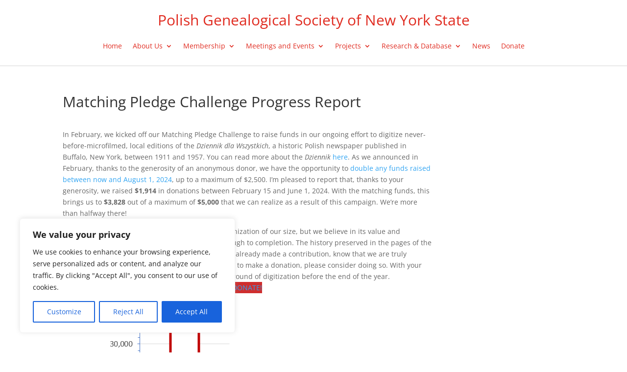

--- FILE ---
content_type: text/css
request_url: https://pgsnys.online/wp-content/themes/pgsnys/style.css?ver=4.27.5
body_size: -74
content:
/* 
 Theme Name:     PGSNYS
 Author:         CANI Consulting Group, LLC
 Author URI:     https://caniconsultinggroup.com
 Template:       Divi
 Version:        1.0.0
 Description:   
*/ 


/* ----------- PUT YOUR CUSTOM CSS BELOW THIS LINE -- DO NOT EDIT ABOVE THIS LINE --------------------------- */ 




--- FILE ---
content_type: text/css
request_url: https://pgsnys.online/wp-content/et-cache/global/et-divi-customizer-global.min.css?ver=1764955111
body_size: 1189
content:
body,.et_pb_column_1_2 .et_quote_content blockquote cite,.et_pb_column_1_2 .et_link_content a.et_link_main_url,.et_pb_column_1_3 .et_quote_content blockquote cite,.et_pb_column_3_8 .et_quote_content blockquote cite,.et_pb_column_1_4 .et_quote_content blockquote cite,.et_pb_blog_grid .et_quote_content blockquote cite,.et_pb_column_1_3 .et_link_content a.et_link_main_url,.et_pb_column_3_8 .et_link_content a.et_link_main_url,.et_pb_column_1_4 .et_link_content a.et_link_main_url,.et_pb_blog_grid .et_link_content a.et_link_main_url,body .et_pb_bg_layout_light .et_pb_post p,body .et_pb_bg_layout_dark .et_pb_post p{font-size:14px}.et_pb_slide_content,.et_pb_best_value{font-size:15px}#et_search_icon:hover,.mobile_menu_bar:before,.mobile_menu_bar:after,.et_toggle_slide_menu:after,.et-social-icon a:hover,.et_pb_sum,.et_pb_pricing li a,.et_pb_pricing_table_button,.et_overlay:before,.entry-summary p.price ins,.et_pb_member_social_links a:hover,.et_pb_widget li a:hover,.et_pb_filterable_portfolio .et_pb_portfolio_filters li a.active,.et_pb_filterable_portfolio .et_pb_portofolio_pagination ul li a.active,.et_pb_gallery .et_pb_gallery_pagination ul li a.active,.wp-pagenavi span.current,.wp-pagenavi a:hover,.nav-single a,.tagged_as a,.posted_in a{color:#e02b20}.et_pb_contact_submit,.et_password_protected_form .et_submit_button,.et_pb_bg_layout_light .et_pb_newsletter_button,.comment-reply-link,.form-submit .et_pb_button,.et_pb_bg_layout_light .et_pb_promo_button,.et_pb_bg_layout_light .et_pb_more_button,.et_pb_contact p input[type="checkbox"]:checked+label i:before,.et_pb_bg_layout_light.et_pb_module.et_pb_button{color:#e02b20}.footer-widget h4{color:#e02b20}.et-search-form,.nav li ul,.et_mobile_menu,.footer-widget li:before,.et_pb_pricing li:before,blockquote{border-color:#e02b20}.et_pb_counter_amount,.et_pb_featured_table .et_pb_pricing_heading,.et_quote_content,.et_link_content,.et_audio_content,.et_pb_post_slider.et_pb_bg_layout_dark,.et_slide_in_menu_container,.et_pb_contact p input[type="radio"]:checked+label i:before{background-color:#e02b20}.nav li ul{border-color:#2ea3f2}#page-container #top-header{background-color:#e02b20!important}#et-secondary-nav li ul{background-color:#e02b20}#main-header .nav li ul a{color:rgba(0,0,0,0.7)}.footer-widget .et_pb_widget div,.footer-widget .et_pb_widget ul,.footer-widget .et_pb_widget ol,.footer-widget .et_pb_widget label{line-height:1.7em}#et-footer-nav .bottom-nav li.current-menu-item a{color:#2ea3f2}body .et_pb_bg_layout_light.et_pb_button:hover,body .et_pb_bg_layout_light .et_pb_button:hover,body .et_pb_button:hover{border-radius:0px}@media only screen and (min-width:981px){.et_header_style_centered.et_hide_primary_logo #main-header:not(.et-fixed-header) .logo_container,.et_header_style_centered.et_hide_fixed_logo #main-header.et-fixed-header .logo_container{height:11.88px}}@media only screen and (min-width:1350px){.et_pb_row{padding:27px 0}.et_pb_section{padding:54px 0}.single.et_pb_pagebuilder_layout.et_full_width_page .et_post_meta_wrapper{padding-top:81px}.et_pb_fullwidth_section{padding:0}}.single .category-news .et_post_meta_wrapper img{display:none}.sponsor img{width:minmax(50px,150px)}.highlight:before{content:'New';color:red;background:white;border:solid red 1px;font-size:10px;padding:5px;margin-right:1em}.button .btn .wdt-clear-filters-button{background-color:red!important;color:#fff!important}div.masonry-blog.et_pb_posts{column-count:3;column-gap:30px}.masonry-blog .et_pb_salvattore_content .et_pb_post{display:inline-block;width:100%;break-inside:avoid-column;margin-bottom:30px;background-color:#ffffff;padding:15px;border-radius:8px;box-shadow:0 4px 6px rgba(0,0,0,0.1);transition:transform 0.3s ease,box-shadow 0.3s ease;box-sizing:border-box}.masonry-blog .et_pb_salvattore_content .et_pb_post:hover{transform:translateY(-5px);box-shadow:0 8px 16px rgba(0,0,0,0.2)}.masonry-blog .et_pb_post .et_pb_image_container{margin-bottom:0}.masonry-blog .et_pb_post .et_pb_image_container{padding:15px 15px 0 15px}.masonry-blog .et_pb_post .et_pb_image_container a img{width:100%!important;height:auto!important;max-width:100%!important;display:block!important;object-fit:cover}.masonry-blog .et_pb_salvattore_content .column{min-height:1px}@media only screen and (min-width:768px) and (max-width:980px){div.masonry-blog.et_pb_posts{column-count:2}}@media only screen and (max-width:767px){div.masonry-blog.et_pb_posts{column-count:1;column-gap:0}.masonry-blog .et_pb_post{margin-bottom:20px}}@media (min-width:981px){.et_right_sidebar #main-content .container:before{display:none!important}}